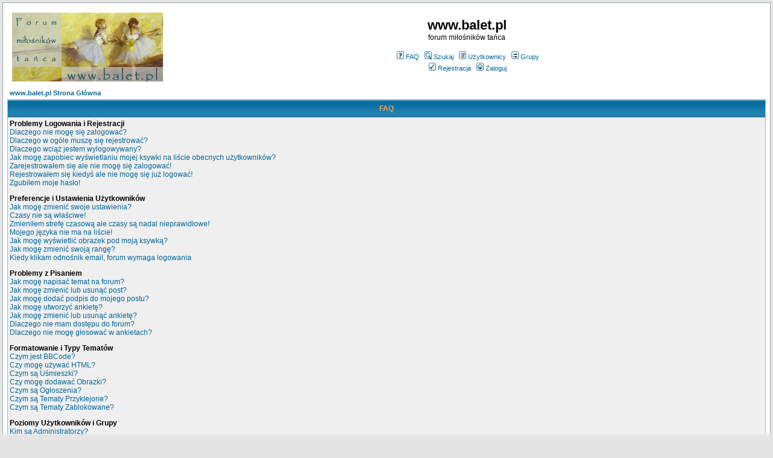

--- FILE ---
content_type: text/html
request_url: http://www.balet.pl/forum_balet/faq.php?sid=866d34d610957833826a6f261255c161
body_size: 13486
content:
<!DOCTYPE HTML PUBLIC "-//W3C//DTD HTML 4.01 Transitional//EN">
<html dir="ltr">
<head>
  <meta http-equiv="Content-Type" content="text/html; charset=iso-8859-2">
  <meta http-equiv="Content-Style-Type" content="text/css">
  <META NAME="Keywords" content="balet, ballet, taniec współczesny,taniec wspolczesny, taniec">
  <META NAME="Description" content="forum baletowe, taniec współczesny, taniec, taniec wspolczesny">    <title>www.balet.pl :: FAQ</title>
  <link rel="stylesheet" href="templates/subSilver/subSilver.css" type="text/css">
	<script language="Javascript" type="text/javascript">
	<!--
	var factive_color = '#F9F9F0';
	var faonmouse_color = '#DEE3E7';
	var faonmouse2_color = '#EFEFEF';
	var l_empty_message = 'Musisz wpisać wiadomość przed wysłaniem';
	var no_text_selected = 'Zaznacz najpierw tekst';
	var cname = 'bbe6beb0a9-1';
	var cpath = '/';
	var cdomain = 'www.balet.pl';
	var csecure = '0';
				//-->
	</script>
	<script language="JavaScript" type="text/javascript" src="images/jsscripts.js"></script>
		<script language="JavaScript" type="text/javascript" src="templates/subSilver/overlib.js"><!-- overLIB (c) Erik Bosrup --></script>
	</head>
<body bgcolor="#E5E5E5" text="#000000" link="#006699" vlink="#5493B4" onload="focus_field('focus');">
<div id="overDiv" style="position:absolute; visibility:hidden; filter: alpha(opacity=85); -moz-opacity: 0.85; opacity: 0.85; z-index: 10"></div>

<a name="top"></a><table width="100%" cellspacing="0" cellpadding="7" border="0" align="center">
   <tr>
      <td class="bodyline">
	                             <table width="100%" cellspacing="0" cellpadding="8" border="0" align="center">
            <tr>
               <td><a href="index.php?sid=f26b10372d1f9c2ca64604312e2f251f"><img src="templates/subSilver/images/logo_phpBB.gif" border="0" alt="www.balet.pl Strona Główna" vspace="1"></a></td>
               <td align="center" width="100%" valign="middle">
                  <span class="maintitle">www.balet.pl</span>
                  <br>
                  <span class="gen">forum miłośników tańca<br><br></span>
                  <table cellspacing="0" cellpadding="2" border="0">
                     <tr>
                        <td align="center" valign="top" nowrap="nowrap"><span class="mainmenu">
                           <a href="faq.php?sid=f26b10372d1f9c2ca64604312e2f251f" class="mainmenu"><img src="templates/subSilver/images/icon_mini_faq.gif" width="12" height="13" border="0" alt="FAQ" hspace="3">FAQ</a>
                           &nbsp;<a href="search.php?sid=f26b10372d1f9c2ca64604312e2f251f" class="mainmenu"><img src="templates/subSilver/images/icon_mini_search.gif" width="12" height="13" border="0" alt="Szukaj" hspace="3">Szukaj</a>
                           &nbsp;<a href="memberlist.php?sid=f26b10372d1f9c2ca64604312e2f251f" class="mainmenu"><img src="templates/subSilver/images/icon_mini_members.gif" width="12" height="13" border="0" alt="Użytkownicy" hspace="3">Użytkownicy</a>
                           &nbsp;<a href="groupcp.php?sid=f26b10372d1f9c2ca64604312e2f251f" class="mainmenu"><img src="templates/subSilver/images/icon_mini_groups.gif" width="12" height="13" border="0" alt="Grupy" hspace="3">Grupy</a>

                           
                                                                                 </span></td>
                     </tr>
                     <tr>
                        <td height="25" align="center" valign="top" nowrap="nowrap"><span class="mainmenu">
                           <a href="profile.php?mode=register&amp;sid=f26b10372d1f9c2ca64604312e2f251f" class="mainmenu"><img src="templates/subSilver/images/icon_mini_register.gif" width="12" height="13" border="0" alt="Rejestracja" hspace="3">Rejestracja</a>
                           &nbsp;<a href="login.php?sid=f26b10372d1f9c2ca64604312e2f251f" class="mainmenu"><img src="templates/subSilver/images/icon_mini_login.gif" width="12" height="13" border="0" alt="Zaloguj" hspace="3">Zaloguj</a>
                                                                                                                                                               </span></td>
                     </tr>
                  </table>
               </td>
                           </tr>
         </table>
         		            
<table width="100%" cellspacing="2" cellpadding="2" border="0" align="center">
	<tr>
		<td align="left" class="nav"><a href="index.php?sid=f26b10372d1f9c2ca64604312e2f251f" class="nav">www.balet.pl Strona Główna</a></td>
	</tr>
</table>

<table class="forumline" width="100%" cellspacing="1" cellpadding="3" border="0" align="center">
	<tr>
		<th class="thHead">FAQ</th>
	</tr>
	<tr>
		<td class="row1">
						<span class="gen"><b>Problemy Logowania i Rejestracji</b></span><br>
						<span class="gen"><a href="#0" class="postlink">Dlaczego nie mogę się zalogować?</a></span><br>
						<span class="gen"><a href="#1" class="postlink">Dlaczego w ogóle muszę się rejestrować?</a></span><br>
						<span class="gen"><a href="#2" class="postlink">Dlaczego wciąż jestem wylogowywany?</a></span><br>
						<span class="gen"><a href="#3" class="postlink">Jak mogę zapobiec wyświetlaniu mojej ksywki na liście obecnych użytkowników?</a></span><br>
						<span class="gen"><a href="#4" class="postlink">Zarejestrowałem się ale nie mogę się zalogować!</a></span><br>
						<span class="gen"><a href="#5" class="postlink">Rejestrowałem się kiedyś ale nie mogę się już logować!</a></span><br>
						<span class="gen"><a href="#6" class="postlink">Zgubiłem moje hasło!</a></span><br>
						<br>
						<span class="gen"><b>Preferencje i Ustawienia Użytkowników</b></span><br>
						<span class="gen"><a href="#7" class="postlink">Jak mogę zmienić swoje ustawienia?</a></span><br>
						<span class="gen"><a href="#8" class="postlink">Czasy nie są właściwe!</a></span><br>
						<span class="gen"><a href="#9" class="postlink">Zmieniłem strefę czasową ale czasy są nadal nieprawidłowe!</a></span><br>
						<span class="gen"><a href="#10" class="postlink">Mojego języka nie ma na liście!</a></span><br>
						<span class="gen"><a href="#11" class="postlink">Jak mogę wyświetlić obrazek pod moją ksywką?</a></span><br>
						<span class="gen"><a href="#12" class="postlink">Jak mogę zmienić swoją rangę?</a></span><br>
						<span class="gen"><a href="#13" class="postlink">Kiedy klikam odnośnik email, forum wymaga logowania</a></span><br>
						<br>
						<span class="gen"><b>Problemy z Pisaniem</b></span><br>
						<span class="gen"><a href="#14" class="postlink">Jak mogę napisać temat na forum?</a></span><br>
						<span class="gen"><a href="#15" class="postlink">Jak mogę zmienić lub usunąć post?</a></span><br>
						<span class="gen"><a href="#16" class="postlink">Jak mogę dodać podpis do mojego postu?</a></span><br>
						<span class="gen"><a href="#17" class="postlink">Jak mogę utworzyć ankietę?</a></span><br>
						<span class="gen"><a href="#18" class="postlink">Jak mogę zmienić lub usunąć ankietę?</a></span><br>
						<span class="gen"><a href="#19" class="postlink">Dlaczego nie mam dostępu do forum?</a></span><br>
						<span class="gen"><a href="#20" class="postlink">Dlaczego nie mogę głosować w ankietach?</a></span><br>
						<br>
						<span class="gen"><b>Formatowanie i Typy Tematów</b></span><br>
						<span class="gen"><a href="#21" class="postlink">Czym jest BBCode?</a></span><br>
						<span class="gen"><a href="#22" class="postlink">Czy mogę używać HTML?</a></span><br>
						<span class="gen"><a href="#23" class="postlink">Czym są Uśmieszki?</a></span><br>
						<span class="gen"><a href="#24" class="postlink">Czy mogę dodawać Obrazki?</a></span><br>
						<span class="gen"><a href="#25" class="postlink">Czym są Ogłoszenia?</a></span><br>
						<span class="gen"><a href="#26" class="postlink">Czym są Tematy Przyklejone?</a></span><br>
						<span class="gen"><a href="#27" class="postlink">Czym są Tematy Zablokowane?</a></span><br>
						<br>
						<span class="gen"><b>Poziomy Użytkowników i Grupy</b></span><br>
						<span class="gen"><a href="#28" class="postlink">Kim są Administratorzy?</a></span><br>
						<span class="gen"><a href="#29" class="postlink">Kim są Moderatorzy?</a></span><br>
						<span class="gen"><a href="#30" class="postlink">Czym są Grupy Użytkowników?</a></span><br>
						<span class="gen"><a href="#31" class="postlink">Jak mogę dołączyć do Grupy?</a></span><br>
						<span class="gen"><a href="#32" class="postlink">Jak mogę zostać Moderatorem Grupy?</a></span><br>
						<br>
						<span class="gen"><b>Prywatne Wiadomości</b></span><br>
						<span class="gen"><a href="#33" class="postlink">Nie mogę wysyłać prywatnych wiadomości!</a></span><br>
						<span class="gen"><a href="#34" class="postlink">Wciąż dostaję niechciane prywatne wiadomości!</a></span><br>
						<span class="gen"><a href="#35" class="postlink">Dostałem spam lub obraźliwy email od kogoś z tego forum!</a></span><br>
						<br>
						<span class="gen"><b>Sprawy phpBB 2</b></span><br>
						<span class="gen"><a href="#36" class="postlink">Kto napisał ten skrypt?</a></span><br>
						<span class="gen"><a href="#37" class="postlink">Dlaczego funkcja X nie jest dostępna?</a></span><br>
						<span class="gen"><a href="#38" class="postlink">Z kim mam się skontaktować w sprawach nadużyć i prawnych dotyczących tego forum?</a></span><br>
						<br>
						<span class="gen"><b>Punkty pomógł/pomogła</b></span><br>
						<span class="gen"><a href="#39" class="postlink">Czym są punkty pomógł/pomogła?</a></span><br>
						<span class="gen"><a href="#40" class="postlink">Kto może dawać punkty pomógł/pomogła?</a></span><br>
						<span class="gen"><a href="#41" class="postlink">Dlaczego na niektórych forach pod moim avatarem nie są wyświetlane punkty pomógł/pomogła?</a></span><br>
						<span class="gen"><a href="#42" class="postlink">Jak mogę sprawdzić liczbę i inne informacje związane z punktami, które posiadam ja i inni użytkownicy?</a></span><br>
						<span class="gen"><a href="#43" class="postlink">W jaki sposób mogę dać użytkownikowi punkt pomógł/pomogła?</a></span><br>
						<span class="gen"><a href="#44" class="postlink">Ile mogę wystawić punktów w jednym temacie?</a></span><br>
						<br>
						<span class="gen"><b>Ostrzeżenia - system kar dla użytkowników</b></span><br>
						<span class="gen"><a href="#45" class="postlink">Czym są ostrzeżenia?</a></span><br>
						<span class="gen"><a href="#46" class="postlink">Kto może dawać i usuwać ostrzeżenia?</a></span><br>
						<span class="gen"><a href="#47" class="postlink">Co oznaczają wartości ostrzeżeń (np. 1/3/6)?</a></span><br>
						<span class="gen"><a href="#48" class="postlink">Jak sprawdzić kto i dlaczego dał mi ostrzeżenie?</a></span><br>
						<span class="gen"><a href="#49" class="postlink">Czy jest możliwość reklamacji?</a></span><br>
						<br>
						<span class="gen"><b>Załączniki</b></span><br>
						<span class="gen"><a href="#50" class="postlink">W jaki sposób mogę dodać załączniki?</a></span><br>
						<span class="gen"><a href="#51" class="postlink">W jaki sposób mogę dodać załącznik po napisaniu postu?</a></span><br>
						<span class="gen"><a href="#52" class="postlink">W jaki sposób skasować załącznik?</a></span><br>
						<span class="gen"><a href="#53" class="postlink">W jaki sposób mogę zaktualizować komentarz?</a></span><br>
						<span class="gen"><a href="#54" class="postlink">Dlaczego mój załącznik nie jest widoczny w poście?</a></span><br>
						<span class="gen"><a href="#55" class="postlink">Dlaczego nie mogę dodawać załączników?</a></span><br>
						<span class="gen"><a href="#56" class="postlink">Mam odpowiednie uprawnienia a mimo to nie mogę dodać załącznika.</a></span><br>
						<span class="gen"><a href="#57" class="postlink">Dlaczego nie mogę skasować załączników?</a></span><br>
						<span class="gen"><a href="#58" class="postlink">Dlaczego nie mogę ściągać/ogladać załączników?</a></span><br>
						<span class="gen"><a href="#59" class="postlink">Co powinienem zrobić jeśli znajdę nielegalny załącznik?</a></span><br>
						<br>
					</td>
	</tr>
	<tr>
		<td class="catBottom" height="28">&nbsp;</td>
	</tr>
</table>

<br clear="all">

<table class="forumline" width="100%" cellspacing="1" cellpadding="3" border="0" align="center">
	<tr> 
		<td class="catHead" height="28" align="center"><span class="cattitle">Problemy Logowania i Rejestracji</span></td>
	</tr>
	  
	<tr> 
		<td class="row1" align="left" valign="top"><span class="postbody"><a name="0"></a><b>Dlaczego nie mogę się zalogować?</b></span><br><span class="postbody">A zarejestrowałeś się? Naprawdę musisz się zarejestrować aby móc się logować. A może zostałeś wyrzucony z forum (jeśli tak się stało zobaczysz odpowiednią informację)? W takim wypadku skontaktuj się z webmasterem lub administratorem forum aby poznać powód tego. Jeżeli zarejestrowałeś się, nie zostałeś wyrzucony a i tak nie możesz się logować sprawdź ponownie swój login i hasło. Zazwyczaj to właśnie błędny login lub hasło są problemem, ale jeśli tak nie jest skontaktuj się z administratorem forum, gdyż problem może leżeć po stronie błędnej konfiguracji skryptu.<br><a class="postlink" href="#top">Powrót do góry</a></span></td>
	</tr>
	<tr>
		<td class="spaceRow" height="1"><img src="templates/subSilver/images/spacer.gif" alt="" width="1" height="1"></td>
	</tr>
	  
	<tr> 
		<td class="row2" align="left" valign="top"><span class="postbody"><a name="1"></a><b>Dlaczego w ogóle muszę się rejestrować?</b></span><br><span class="postbody">Być może nie musisz, zależy to od administratora forum czy musisz się rejestrować by móc się wypowiedzieć. Jednakże rejestracja da ci dostęp do dodatkowych funkcji niedostępnych dla gości, takich jak własny avatar, prywatne wiadomości, wysyłanie emaili, subskrypcja grup użytkowników itd. Rejestracja zajmuje tylko chwilę i naprawdę zalecamy jej dokonanie.<br><a class="postlink" href="#top">Powrót do góry</a></span></td>
	</tr>
	<tr>
		<td class="spaceRow" height="1"><img src="templates/subSilver/images/spacer.gif" alt="" width="1" height="1"></td>
	</tr>
	  
	<tr> 
		<td class="row1" align="left" valign="top"><span class="postbody"><a name="2"></a><b>Dlaczego wciąż jestem wylogowywany?</b></span><br><span class="postbody">Jeżeli nie zaznaczysz opcji <i>Loguj mnie automatycznie</i> podczas logowania na forum będziesz zawsze wylogowywany po pewnym czasie. To zapobiega wykorzystaniu twojego konta przez kogokolwiek innego. Aby pozostawać zalogowanym zaznacz powyższą opcję. Nie jest to zalecane, gdy korzystasz z publicznego komputera, np. w bibliotece, kawiarni internetowej czy na uczelni.<br><a class="postlink" href="#top">Powrót do góry</a></span></td>
	</tr>
	<tr>
		<td class="spaceRow" height="1"><img src="templates/subSilver/images/spacer.gif" alt="" width="1" height="1"></td>
	</tr>
	  
	<tr> 
		<td class="row2" align="left" valign="top"><span class="postbody"><a name="3"></a><b>Jak mogę zapobiec wyświetlaniu mojej ksywki na liście obecnych użytkowników?</b></span><br><span class="postbody">W swoim profilu znajdziesz opcję <i>Ukryj moją obecność na forum</i>. Jeżeli ją <i>włączysz</i> będziesz widoczny na liście tylko dla administratorów oraz dla siebie. Będziesz liczony jako użytkownik ukryty.<br><a class="postlink" href="#top">Powrót do góry</a></span></td>
	</tr>
	<tr>
		<td class="spaceRow" height="1"><img src="templates/subSilver/images/spacer.gif" alt="" width="1" height="1"></td>
	</tr>
	  
	<tr> 
		<td class="row1" align="left" valign="top"><span class="postbody"><a name="4"></a><b>Zarejestrowałem się ale nie mogę się zalogować!</b></span><br><span class="postbody">Na początek sprawdź czy wpisujesz poprawny login i hasło. Jeżeli te są w porządku to problemem może być jedna z dwóch rzeczy. Jeżeli włączone są funkcje COPPA i kliknąłeś odnośnik <u>Mam mniej niż 13 lat</u> podczas rejestracji musisz postąpić zgodnie z otrzymanymi instrukcjami. Jeżeli tak nie jest to może twoje konto wymaga aktywacji? Niektóre fora wymagają aktywacji wszystkich nowych kont, albo przez samych użytkowników, albo przez administratora, zanim można się na nie logować. Po rejestracji powinieneś otrzymać wiadomość czy wymagana jest aktywacja. Jeżeli otrzymałeś email postępuj zgodnie z instrukcjami w nim zawartymi, a jeśli nie otrzymałeś email'a, to czy jesteś pewien, że podałeś właściwy adres? Jednym z powodów wykorzystania aktywacji jest redukcja dostępu do forum osób nieporządanych, które zechcą je spamować lub obrażać użytkowników. Jeżeli jesteś pewien, że podałeś właściwy email spróbuj skontaktować się z administratorem forum.<br><a class="postlink" href="#top">Powrót do góry</a></span></td>
	</tr>
	<tr>
		<td class="spaceRow" height="1"><img src="templates/subSilver/images/spacer.gif" alt="" width="1" height="1"></td>
	</tr>
	  
	<tr> 
		<td class="row2" align="left" valign="top"><span class="postbody"><a name="5"></a><b>Rejestrowałem się kiedyś ale nie mogę się już logować!</b></span><br><span class="postbody">Najbardziej prawdopodobne powody takiego stanu to: wpisałeś niewłaściwy login i hasło (poszukaj email'a, który dostałeś po rejestracji) lub administrator usunął twoje konto z jakiegoś powodu. Być może stało się tak, ponieważ nic nie napisałeś? Często administratorzy usuwają użytkowników, którzy w ogóle nic nie napisali aby zmniejszyć rozmiar bazy danych. Spróbuj zarejestrować się ponownie i bądź aktywny w dyskusjach.<br><a class="postlink" href="#top">Powrót do góry</a></span></td>
	</tr>
	<tr>
		<td class="spaceRow" height="1"><img src="templates/subSilver/images/spacer.gif" alt="" width="1" height="1"></td>
	</tr>
	  
	<tr> 
		<td class="row1" align="left" valign="top"><span class="postbody"><a name="6"></a><b>Zgubiłem moje hasło!</b></span><br><span class="postbody">Nie panikuj! Twoje hasło co prawda nie może zostać odzyskane, ale można je wyczyścić. Aby to zrobić przejdź na stronę logowania i kliknij <u>Zapomniałem hasła</u>, oraz postępuj zgodnie z podanymi instrukcjami a szybko wrócisz na forum<br><a class="postlink" href="#top">Powrót do góry</a></span></td>
	</tr>
	<tr>
		<td class="spaceRow" height="1"><img src="templates/subSilver/images/spacer.gif" alt="" width="1" height="1"></td>
	</tr>
	</table>

<br clear="all">
<table class="forumline" width="100%" cellspacing="1" cellpadding="3" border="0" align="center">
	<tr> 
		<td class="catHead" height="28" align="center"><span class="cattitle">Preferencje i Ustawienia Użytkowników</span></td>
	</tr>
	  
	<tr> 
		<td class="row1" align="left" valign="top"><span class="postbody"><a name="7"></a><b>Jak mogę zmienić swoje ustawienia?</b></span><br><span class="postbody">Wszystkie twoje ustawienia (jeśli jesteś zarejestrowany) są przechowywane w bazie danych. Aby je zmienić kliknij w odnośnik <u>Profil</u> (najczęściej znajduje się na górze strony, chociaż nie zawsze). To pozwoli ci zmienić wszystkie ustawienia.<br><a class="postlink" href="#top">Powrót do góry</a></span></td>
	</tr>
	<tr>
		<td class="spaceRow" height="1"><img src="templates/subSilver/images/spacer.gif" alt="" width="1" height="1"></td>
	</tr>
	  
	<tr> 
		<td class="row2" align="left" valign="top"><span class="postbody"><a name="8"></a><b>Czasy nie są właściwe!</b></span><br><span class="postbody">Podane czasy są prawie na pewno właściwe, ale być może widzisz czasy ze strefy czasowej innej niż twoja. Jeżeli tak jest, to powinieneś zmienić ustawienia twojego profilu, wybierając strefę czasową odpowiednią dla twojego obszaru. Pamiętaj, że zmiana strefy czasowej, jak większość ustawień, może być dokonana jedynie przez użytkowników zarejestrowanych. Jeśli więc jeszcze się nie zarejestrowałeś, teraz jest dobry moment, żeby to zrobić.<br><a class="postlink" href="#top">Powrót do góry</a></span></td>
	</tr>
	<tr>
		<td class="spaceRow" height="1"><img src="templates/subSilver/images/spacer.gif" alt="" width="1" height="1"></td>
	</tr>
	  
	<tr> 
		<td class="row1" align="left" valign="top"><span class="postbody"><a name="9"></a><b>Zmieniłem strefę czasową ale czasy są nadal nieprawidłowe!</b></span><br><span class="postbody">Jeżeli jesteś pewien, że ustawienia twojej strefy czasowej są poprawne problemem może być czas letni. Forum nie jest zaprojektowane do osbługi zmian między czasem zimowym i letnim, więc w okresie obowiązywania czasu letniego podane czasy mogą różnić się o godzinę od prawdziwych.<br><a class="postlink" href="#top">Powrót do góry</a></span></td>
	</tr>
	<tr>
		<td class="spaceRow" height="1"><img src="templates/subSilver/images/spacer.gif" alt="" width="1" height="1"></td>
	</tr>
	  
	<tr> 
		<td class="row2" align="left" valign="top"><span class="postbody"><a name="10"></a><b>Mojego języka nie ma na liście!</b></span><br><span class="postbody">Najbardziej prawdopodobne powody to albo ponieważ administrator nie zainstalował twojego języka albo program nie został jeszcze przetłumaczony na twój język. Spróbuj spytać się administratora forum, czy może zainstalować odpowiedni język, a jeśli tłumaczenie nie istnieje możesz sam je zrobić. Więcej informacji znajdziesz na stronie Grupy phpBB (odnośnik znajdziesz na dole strony).<br><a class="postlink" href="#top">Powrót do góry</a></span></td>
	</tr>
	<tr>
		<td class="spaceRow" height="1"><img src="templates/subSilver/images/spacer.gif" alt="" width="1" height="1"></td>
	</tr>
	  
	<tr> 
		<td class="row1" align="left" valign="top"><span class="postbody"><a name="11"></a><b>Jak mogę wyświetlić obrazek pod moją ksywką?</b></span><br><span class="postbody">Pod twoją nazwą użytkownika przy czytaniu postów mogą być dwa obrazki. Pierwszy jest związany z twoją rangą, zwykle ma formę gwiazdek lub innych znaczków pokazujących jak dużo napisałeś postów lub jaki masz na nich status. Pod nim może znajdować się większy obrazek nazywany Avatarem, który z reguły dla każdego jest inny. To od administratora zależy czy zechce udostępnić funkcje Avatartów i w jaki sposób je udostępni. Jeżeli nie możesz z nich korzystać, to taka jest decyzja administratora i do niego możesz kierować pytania o jej powód (na pewno jest dobry!)<br><a class="postlink" href="#top">Powrót do góry</a></span></td>
	</tr>
	<tr>
		<td class="spaceRow" height="1"><img src="templates/subSilver/images/spacer.gif" alt="" width="1" height="1"></td>
	</tr>
	  
	<tr> 
		<td class="row2" align="left" valign="top"><span class="postbody"><a name="12"></a><b>Jak mogę zmienić swoją rangę?</b></span><br><span class="postbody">Przeważnie nie możesz zmienić nazwy swojej rangi (pojawiają się one pod nazwą użytkownika przy przeglądaniu tematu, oraz w twoim profilu, zależnie od szablonu). Większość forów używa rang aby zaznaczyć liczbę postów, które napisałeś, i aby wyróżnić konkretne osoby, np. moderatorzy czy administratorzy mogą mieć specjalną rangę. Prosimy nie pisać specjalnie postów tylko po to, aby otrzymać wyższą rangę. W takim wypadku moderator lub administrator po prostu ręcznie ją zmniejszy.<br><a class="postlink" href="#top">Powrót do góry</a></span></td>
	</tr>
	<tr>
		<td class="spaceRow" height="1"><img src="templates/subSilver/images/spacer.gif" alt="" width="1" height="1"></td>
	</tr>
	  
	<tr> 
		<td class="row1" align="left" valign="top"><span class="postbody"><a name="13"></a><b>Kiedy klikam odnośnik email, forum wymaga logowania</b></span><br><span class="postbody">Jedynie zarejestrowani użytkownicy mogą wysyłać email przez wbudowany w forum system (jeżeli admin go włączył). Jest tak aby zapobiec niewłaściwemu wykorzystaniu adresów na forum przez anonimowych użytkowników.<br><a class="postlink" href="#top">Powrót do góry</a></span></td>
	</tr>
	<tr>
		<td class="spaceRow" height="1"><img src="templates/subSilver/images/spacer.gif" alt="" width="1" height="1"></td>
	</tr>
	</table>

<br clear="all">
<table class="forumline" width="100%" cellspacing="1" cellpadding="3" border="0" align="center">
	<tr> 
		<td class="catHead" height="28" align="center"><span class="cattitle">Problemy z Pisaniem</span></td>
	</tr>
	  
	<tr> 
		<td class="row1" align="left" valign="top"><span class="postbody"><a name="14"></a><b>Jak mogę napisać temat na forum?</b></span><br><span class="postbody">To proste, kliknij w odpowiedni temat na jedym z forów lub tematów. Możliwe, że będziesz musiał się zarejestrować zanim będziesz mógł coś napisać; twoje uprawnienia są wypisane na dole stron forów i tematów (lista <i>Możesz pisać nowe tematy, Możesz głosować w ankietach, itp.</i>)<br><a class="postlink" href="#top">Powrót do góry</a></span></td>
	</tr>
	<tr>
		<td class="spaceRow" height="1"><img src="templates/subSilver/images/spacer.gif" alt="" width="1" height="1"></td>
	</tr>
	  
	<tr> 
		<td class="row2" align="left" valign="top"><span class="postbody"><a name="15"></a><b>Jak mogę zmienić lub usunąć post?</b></span><br><span class="postbody">Jeżeli nie jesteś administratorem lub moderatorem forum możesz jedynie zmieniać lub usuwać własne posty. Aby zmienić post (czasem jest to możliwe jedynie przez jakiś czas po jego napisaniu) kliknij w przycisk <i>zmień</i> przy danym poście. Jeżeli ktoś już na niego odpowiedział po edycji pod postem pojawi się tekst drobnymi literami informujący, ile razy dany post zmieniano. Nie zostanie on dodany jeśli ktoś już odpowiedział na post, lub jeśli został on zmieniony przez administratorów lub moderatorów (powinni oni powiadomić co zmienili i dlaczego). Pamiętaj, że zwykli użytkownicy nie mogą usunąć postu, na który ktoś już odpowiedział.<br><a class="postlink" href="#top">Powrót do góry</a></span></td>
	</tr>
	<tr>
		<td class="spaceRow" height="1"><img src="templates/subSilver/images/spacer.gif" alt="" width="1" height="1"></td>
	</tr>
	  
	<tr> 
		<td class="row1" align="left" valign="top"><span class="postbody"><a name="16"></a><b>Jak mogę dodać podpis do mojego postu?</b></span><br><span class="postbody">Aby dodać podpis do wiadomości musisz najpierw go stworzyć w swoim profilu. Kiedy już to zrobisz możesz zaznaczyć pole <i>Dodaj podpis</i> przy formularzu wysyłania postu, aby dodać podpis. Możesz także domyślnie dodawać podpis do wszystkich swoich postów zaznaczając odpowiednią opcję w swoim profilu (przy czym każdorazowo pisząc post możesz zadecydować o nie dodawaniu do niego podpisu, przez odznaczenie pola w formularzu wysyłania)<br><a class="postlink" href="#top">Powrót do góry</a></span></td>
	</tr>
	<tr>
		<td class="spaceRow" height="1"><img src="templates/subSilver/images/spacer.gif" alt="" width="1" height="1"></td>
	</tr>
	  
	<tr> 
		<td class="row2" align="left" valign="top"><span class="postbody"><a name="17"></a><b>Jak mogę utworzyć ankietę?</b></span><br><span class="postbody">Tworzenie ankiet jest proste, kiedy piszesz nowy temat (lub zmieniasz pierwszy post w temacie, jeśli masz do tego uprawnienia) powinieneś zobaczyć formularz <i>Dodaj Ankietę</i> pod głównym polem wiadomości (jeżeli nie widzisz go, to prawdopodobnie nie masz uprawnień do tworzenia ankiet). Musisz wpisać tytuł ankiety i podać przynajmniej dwie opcje (kolejne opcje możesz dodawać przyciskiem <i>Dodaj opcję</i>). Możesz także wyznaczyć limit czasowy dla ankiety, ustaw 0 dla niekończącej się. Liczba możliwych do ustawienia opcji jest określana przez administratora.<br><a class="postlink" href="#top">Powrót do góry</a></span></td>
	</tr>
	<tr>
		<td class="spaceRow" height="1"><img src="templates/subSilver/images/spacer.gif" alt="" width="1" height="1"></td>
	</tr>
	  
	<tr> 
		<td class="row1" align="left" valign="top"><span class="postbody"><a name="18"></a><b>Jak mogę zmienić lub usunąć ankietę?</b></span><br><span class="postbody">Podobnie jak z postami, ankiety mogą być zmieniane jedynie przez ich twórców, moderatorów lub administratorów. Aby zmienić ankietę musisz zmienić pierwszy post w danym temacie (z którym zawsze związana jest ankieta). Jeżeli nikt jeszcze nie głosował użytkownicy mogą usunąć ankietę lub zmieniać którąkolwiek z opcji, jednakże jeśli zostały już oddane głosy tylko moderatorzy i administratorzy mogą ankietę zmienić lub usunąć. Jest to ustawione w ten sposób aby zapobiec fałszowaniu ankiet przez zmianę opcji w połowie głosowania.<br><a class="postlink" href="#top">Powrót do góry</a></span></td>
	</tr>
	<tr>
		<td class="spaceRow" height="1"><img src="templates/subSilver/images/spacer.gif" alt="" width="1" height="1"></td>
	</tr>
	  
	<tr> 
		<td class="row2" align="left" valign="top"><span class="postbody"><a name="19"></a><b>Dlaczego nie mam dostępu do forum?</b></span><br><span class="postbody">Nietóre fora mogą być przeznaczone dla konkretnych użytkowników lub grup. Aby przeglądać, czytać, pisać itp. może być potrzebna specjalna autoryzacja. Dostępu do nich mogą udzielić jedynie moderatorzy forum oraz administratorzy i z nimi powinieneś się skontaktować.<br><a class="postlink" href="#top">Powrót do góry</a></span></td>
	</tr>
	<tr>
		<td class="spaceRow" height="1"><img src="templates/subSilver/images/spacer.gif" alt="" width="1" height="1"></td>
	</tr>
	  
	<tr> 
		<td class="row1" align="left" valign="top"><span class="postbody"><a name="20"></a><b>Dlaczego nie mogę głosować w ankietach?</b></span><br><span class="postbody">Tylko zarejestrowani użytkownicy mogą głosować w ankietach (aby zapobiec fałszowaniu wyników). Jeżeli zarejestrowałeś się i nadal nie możesz głosować, prawdopodobnie nie masz odpowiednich uprawnień.<br><a class="postlink" href="#top">Powrót do góry</a></span></td>
	</tr>
	<tr>
		<td class="spaceRow" height="1"><img src="templates/subSilver/images/spacer.gif" alt="" width="1" height="1"></td>
	</tr>
	</table>

<br clear="all">
<table class="forumline" width="100%" cellspacing="1" cellpadding="3" border="0" align="center">
	<tr> 
		<td class="catHead" height="28" align="center"><span class="cattitle">Formatowanie i Typy Tematów</span></td>
	</tr>
	  
	<tr> 
		<td class="row1" align="left" valign="top"><span class="postbody"><a name="21"></a><b>Czym jest BBCode?</b></span><br><span class="postbody">BBCode jest specjalną implementacją HTML'a, a możliwość jego używania jest uzależniona od ustawień dokonanych przez administratora (możesz także wyłączać go dla każdego postu osobno w formularzu wysyłania). Sam BBCode jest podobny stylowo do HTML'a, znaczniki są zawarte w nawiasach kwadratowych [ i ] a nie &lt; i &gt; oraz oferuje większą kontrolę nad tym co i jak będzie wyświetlane. Więcej informacji o BBCode znajdziesz w przewodniku, do którego dostaniesz się ze strony wysyłania postu.<br><a class="postlink" href="#top">Powrót do góry</a></span></td>
	</tr>
	<tr>
		<td class="spaceRow" height="1"><img src="templates/subSilver/images/spacer.gif" alt="" width="1" height="1"></td>
	</tr>
	  
	<tr> 
		<td class="row2" align="left" valign="top"><span class="postbody"><a name="22"></a><b>Czy mogę używać HTML?</b></span><br><span class="postbody">Zależy to od decyzji administratora, który ma pełną kontrolę nad możliwością używania HTML'a. Jeżeli możesz go używać, prawdopodobnie tylko niektóre znaczniki będą działały. Jest to podyktowane względami <i>bezpieczeństwa</i>, aby zapobiec wstawianiu przez ludzi kodu, który zepsuje wygląd strony czy sprawi inne kłopoty. Jeżeli HTML jest włączony, możesz wyłączyć go dla każdego postu wybierając odpowiednią opcję w formularzu wysłania postu.<br><a class="postlink" href="#top">Powrót do góry</a></span></td>
	</tr>
	<tr>
		<td class="spaceRow" height="1"><img src="templates/subSilver/images/spacer.gif" alt="" width="1" height="1"></td>
	</tr>
	  
	<tr> 
		<td class="row1" align="left" valign="top"><span class="postbody"><a name="23"></a><b>Czym są Uśmieszki?</b></span><br><span class="postbody">Uśmieszki, albo Ikony Emocji są małymi grafikami, które mogą być używane do wyrażenia jakiegoś uczucia przez wstawienie krótkiego kodu, np. :) oznacza szczęście, :( oznacza smutek. Pełna lista ikon jest dostępna z formularza wysyłania postu. Spróbuj jednak nie nadużywać tych ikon, ponieważ mogą spowodować nieczytelność postu i moderator może zdecydować o usunięciu ich lub całego postu.<br><a class="postlink" href="#top">Powrót do góry</a></span></td>
	</tr>
	<tr>
		<td class="spaceRow" height="1"><img src="templates/subSilver/images/spacer.gif" alt="" width="1" height="1"></td>
	</tr>
	  
	<tr> 
		<td class="row2" align="left" valign="top"><span class="postbody"><a name="24"></a><b>Czy mogę dodawać Obrazki?</b></span><br><span class="postbody">Jak najbardziej możesz wstawiać obrazki do swoich postów. Jednakże obecnie nie istnieje możliwość przesyłania obrazków bezpośrednio na forum. Musisz więc wstawiać obrazki, które znajdują się na innym, ogólnodostępnym serwerze, np. http://www.moj-serwer.pl/moj-obraz.gif. Nie możesz wstawiać obrazków znajdujących się na twoim komputerze (chyba że jest on publicznie dostępnym serwerem) ani obrazków przechowywanych na stronach wymagających autoryzacji, np. skrzynki pocztowe, strony chronione hasłem itp. Aby wstawić obrazek użyj znacznika BBCode [img] lub odpowiedniego znacznika HTML (jeśli jest to dozwolone).<br><a class="postlink" href="#top">Powrót do góry</a></span></td>
	</tr>
	<tr>
		<td class="spaceRow" height="1"><img src="templates/subSilver/images/spacer.gif" alt="" width="1" height="1"></td>
	</tr>
	  
	<tr> 
		<td class="row1" align="left" valign="top"><span class="postbody"><a name="25"></a><b>Czym są Ogłoszenia?</b></span><br><span class="postbody">Ogłoszenia często zawierają istotne informacje i powinieneś czytać je gdy tylko się pojawią. Ogłoszenia pojawiają się na górze każdej strony na forum, w którym zostały napisane. To czy możesz wysyłać ogłoszenia zależy od tego, jakich wymaga to uprawnień dostępu, ustawianych przez administratora.<br><a class="postlink" href="#top">Powrót do góry</a></span></td>
	</tr>
	<tr>
		<td class="spaceRow" height="1"><img src="templates/subSilver/images/spacer.gif" alt="" width="1" height="1"></td>
	</tr>
	  
	<tr> 
		<td class="row2" align="left" valign="top"><span class="postbody"><a name="26"></a><b>Czym są Tematy Przyklejone?</b></span><br><span class="postbody">Tematy Przyklejone pojawiają się pod ogłoszeniami w przeglądzie forów i tylko na pierwszej jego stronie. Najczęściej są dosyć ważne, więc w miarę możliwości powinieneś je czytać. Podobnie jak z ogłoszeniami, administrator decyduje jakie uprawnienia są konieczne do pisania tematów przyklejonych na każdym forum.<br><a class="postlink" href="#top">Powrót do góry</a></span></td>
	</tr>
	<tr>
		<td class="spaceRow" height="1"><img src="templates/subSilver/images/spacer.gif" alt="" width="1" height="1"></td>
	</tr>
	  
	<tr> 
		<td class="row1" align="left" valign="top"><span class="postbody"><a name="27"></a><b>Czym są Tematy Zablokowane?</b></span><br><span class="postbody">Zablokowane Tematy są ustawiane w ten sposób przez moderatora lub administratora. Nie możesz pisać w nich dalszych odpowiedzi oraz każda zawarta w nich ankieta jest automatycznie kończona. Powodów dla zamknięcia tematu może być bardzo wiele.<br><a class="postlink" href="#top">Powrót do góry</a></span></td>
	</tr>
	<tr>
		<td class="spaceRow" height="1"><img src="templates/subSilver/images/spacer.gif" alt="" width="1" height="1"></td>
	</tr>
	</table>

<br clear="all">
<table class="forumline" width="100%" cellspacing="1" cellpadding="3" border="0" align="center">
	<tr> 
		<td class="catHead" height="28" align="center"><span class="cattitle">Poziomy Użytkowników i Grupy</span></td>
	</tr>
	  
	<tr> 
		<td class="row1" align="left" valign="top"><span class="postbody"><a name="28"></a><b>Kim są Administratorzy?</b></span><br><span class="postbody">Administratorzy są ludźmi, którym przydzielono najwyższy poziom kontroli nad całym forum. Mogą oni kontrolować wszystkie aspekty działania forum, włącznie z ustawianiem uprawnień dostępu, usuwaniem użytkowników, tworzeniem grup, określaniem moderatorów itp. Mają także pełne możliwości moderacji na forach.<br><a class="postlink" href="#top">Powrót do góry</a></span></td>
	</tr>
	<tr>
		<td class="spaceRow" height="1"><img src="templates/subSilver/images/spacer.gif" alt="" width="1" height="1"></td>
	</tr>
	  
	<tr> 
		<td class="row2" align="left" valign="top"><span class="postbody"><a name="29"></a><b>Kim są Moderatorzy?</b></span><br><span class="postbody">Moderatorzy są osobami (albo grupami osób), których zadaniem jest doglądanie forum od czasu do czasu. Mają możliwość zmieniania treści lub usuwania postów oraz blokowania, odblokowywania, przenoszenia, usuwania i dzielenia tematów w forum, które moderują. Generalnie czuwają aby ludzie nie schodzili <i>z tematu</i> w dyskusjach oraz nie publikowali nieodpowiednich materiałow.<br><a class="postlink" href="#top">Powrót do góry</a></span></td>
	</tr>
	<tr>
		<td class="spaceRow" height="1"><img src="templates/subSilver/images/spacer.gif" alt="" width="1" height="1"></td>
	</tr>
	  
	<tr> 
		<td class="row1" align="left" valign="top"><span class="postbody"><a name="30"></a><b>Czym są Grupy Użytkowników?</b></span><br><span class="postbody">Grupy Użytkowników są sposobem, w jaki administratorzy mogą grupować użytkowników. Każdy użytkownik może należeć do wielu grup (co przeważnie nie jest możliwe w innych forach) i każda grupa może mieć własne prawa dostępu. Dzięku temu administratorzy mogą łatwo ustawić wielu użytkowników jako moderatorów lub dać im dostęp do prywatnego forum itp.<br><a class="postlink" href="#top">Powrót do góry</a></span></td>
	</tr>
	<tr>
		<td class="spaceRow" height="1"><img src="templates/subSilver/images/spacer.gif" alt="" width="1" height="1"></td>
	</tr>
	  
	<tr> 
		<td class="row2" align="left" valign="top"><span class="postbody"><a name="31"></a><b>Jak mogę dołączyć do Grupy?</b></span><br><span class="postbody">Aby dołączyć do grupy użytkowników kliknij w odnośnik grup użytkowników na górze strony (zależnie od szablonu), gdzie możesz przeglądać wszystkie grupy. Nie wszystkie są dostępne dla każdego, niektóre mogą być zamknięte a inne mogą mieć nawet ukryte członkowstwo. Jeżeli grupa jest otwarta możesz poprosić o członkowstwo klikając w odpowiedni przycisk. Twoja prośba musi zostać zaakceptowana przez moderatora grupy, przy czym może on spytać o powód twojej decyzji. Prosimy nie nagabywać moderatora w przypadku negatywnej decyzji, ma swoje powody.<br><a class="postlink" href="#top">Powrót do góry</a></span></td>
	</tr>
	<tr>
		<td class="spaceRow" height="1"><img src="templates/subSilver/images/spacer.gif" alt="" width="1" height="1"></td>
	</tr>
	  
	<tr> 
		<td class="row1" align="left" valign="top"><span class="postbody"><a name="32"></a><b>Jak mogę zostać Moderatorem Grupy?</b></span><br><span class="postbody">Grupy użytkowników są tworzone przez administratora forum i to on wyznacza moderatora. Jeżeli jesteś zainteresowany stworzeniem nowej grupy powinieneś w pierwszej kolejności z nim się skontaktować, na przykład przez prywatną wiadomość.<br><a class="postlink" href="#top">Powrót do góry</a></span></td>
	</tr>
	<tr>
		<td class="spaceRow" height="1"><img src="templates/subSilver/images/spacer.gif" alt="" width="1" height="1"></td>
	</tr>
	</table>

<br clear="all">
<table class="forumline" width="100%" cellspacing="1" cellpadding="3" border="0" align="center">
	<tr> 
		<td class="catHead" height="28" align="center"><span class="cattitle">Prywatne Wiadomości</span></td>
	</tr>
	  
	<tr> 
		<td class="row1" align="left" valign="top"><span class="postbody"><a name="33"></a><b>Nie mogę wysyłać prywatnych wiadomości!</b></span><br><span class="postbody">Mogą być tego trzy powody; nie jesteś zarejestrowany lub i/lub zalogowany, administrator wyłączył prywatne wiadomości dla całego forum lub wyłączył możliwość ich wysyłania dla ciebie. W ostatnim przypadku powinieneś skontaktować się z administratorem i spytać o powód jego decyzji.<br><a class="postlink" href="#top">Powrót do góry</a></span></td>
	</tr>
	<tr>
		<td class="spaceRow" height="1"><img src="templates/subSilver/images/spacer.gif" alt="" width="1" height="1"></td>
	</tr>
	  
	<tr> 
		<td class="row2" align="left" valign="top"><span class="postbody"><a name="34"></a><b>Wciąż dostaję niechciane prywatne wiadomości!</b></span><br><span class="postbody">W przyszłości planowane jest dodanie listy ignorowanych użytkowników dla systemu prywatnych wiadomości. Obecnie jednak jeśli dostajesz niechciane wiadomości od kogoś poinformuj o tym administratora, może on wyłączyć możliwość wysyłania wiadomości dla danego użytkownika.<br><a class="postlink" href="#top">Powrót do góry</a></span></td>
	</tr>
	<tr>
		<td class="spaceRow" height="1"><img src="templates/subSilver/images/spacer.gif" alt="" width="1" height="1"></td>
	</tr>
	  
	<tr> 
		<td class="row1" align="left" valign="top"><span class="postbody"><a name="35"></a><b>Dostałem spam lub obraźliwy email od kogoś z tego forum!</b></span><br><span class="postbody">Przykro nam z tego powodu. System wysyłania email'i tego forum zawiera funkcje umożliwiające odnalezienie użytkowników, którzy piszą takie listy. Prześlij administratorowi forum pełną kopię listu, który otrzymałeś. Ważne jest by zawierała wszystkie nagłówki (w których zawarte są informacje o nadawcy). Wtedy może on odpowiednio zadziałać.<br><a class="postlink" href="#top">Powrót do góry</a></span></td>
	</tr>
	<tr>
		<td class="spaceRow" height="1"><img src="templates/subSilver/images/spacer.gif" alt="" width="1" height="1"></td>
	</tr>
	</table>

<br clear="all">
<table class="forumline" width="100%" cellspacing="1" cellpadding="3" border="0" align="center">
	<tr> 
		<td class="catHead" height="28" align="center"><span class="cattitle">Sprawy phpBB 2</span></td>
	</tr>
	  
	<tr> 
		<td class="row1" align="left" valign="top"><span class="postbody"><a name="36"></a><b>Kto napisał ten skrypt?</b></span><br><span class="postbody">Ten program (w podstawowej formie) został stworzony, opublikowany i jest własnością <a href="http://www.phpbb.com/" target="_blank">Grupy phpBB</a>. Rozszerzone możliwości działania wykonał <a href="http://www.przemo.org/phpBB2/">Przemo</a> Jest udostępniany na zasadach licencji GNU General Public Licence i może być dowolnie dystrybuowany. Więcej szczegółów pod odnośnikiem.<br><a class="postlink" href="#top">Powrót do góry</a></span></td>
	</tr>
	<tr>
		<td class="spaceRow" height="1"><img src="templates/subSilver/images/spacer.gif" alt="" width="1" height="1"></td>
	</tr>
	  
	<tr> 
		<td class="row2" align="left" valign="top"><span class="postbody"><a name="37"></a><b>Dlaczego funkcja X nie jest dostępna?</b></span><br><span class="postbody">To oprogramowanie jest dziełem i własnością Grupy phpBB. Jeżeli sądzisz, że jakaś funkcja powinna zostać do niego dodana odwiedź stronę phpbb.com i zobacz co w tej sprawie ma do powiedzenia Grupa phpBB. Prosimy nie pisać próśb o nowe funkcje na forum z phpbb.com. Grupa wykorzystuje system SourceForge do zarządzania tymi prośbami. Poszukaj na forum opinii Grupy phpBB na temat danej funkcji, jeśli taka już tam się znajduje, a w przeciwnym wypadku postępuj zgodnie z podaną tam procedurą zgłaszania prośb.<br><a class="postlink" href="#top">Powrót do góry</a></span></td>
	</tr>
	<tr>
		<td class="spaceRow" height="1"><img src="templates/subSilver/images/spacer.gif" alt="" width="1" height="1"></td>
	</tr>
	  
	<tr> 
		<td class="row1" align="left" valign="top"><span class="postbody"><a name="38"></a><b>Z kim mam się skontaktować w sprawach nadużyć i prawnych dotyczących tego forum?</b></span><br><span class="postbody">Powinieneś skontaktować się z administratorem forum. Jeżeli nie możesz dowiedzieć się kto nim jest spróbuj skontaktować się z którymś z moderatorów forum i jego spytać do kogo się zwrócić. Jeżeli nadal nie dostaniesz odpowiedzi skontaktuj się z właścicielem domeny (poszukaj go przez whois) lub, jeśli strona jest na serwerze darmowych kont (republika.pl, wp.pl, hg.pl, phg.pl itp.) skontaktuj się z działem nadużyć firmy zarządzającej serwerem. Pamiętaj, że Grupa phpBB nie ma żadnej kontroli i nie może być w żaden sposób odpowiedzialna za to jak, gdzie i przez kogo używane jest forum. Nie ma sensu kontaktować się z Grupą phpBB w sprawach prawnych nie związanych bezpośrednio ze stroną phpbb.com lub oprogramowaniem phpBB. Jeśli napiszesz do Grupy phpBB w sprawie wykorzystania skryptu przez osoby trzecie otrzymasz prawdopodobnie zwięzłą odpowiedź lub też nie otrzymasz jej wcale.<br><a class="postlink" href="#top">Powrót do góry</a></span></td>
	</tr>
	<tr>
		<td class="spaceRow" height="1"><img src="templates/subSilver/images/spacer.gif" alt="" width="1" height="1"></td>
	</tr>
	</table>

<br clear="all">
<table class="forumline" width="100%" cellspacing="1" cellpadding="3" border="0" align="center">
	<tr> 
		<td class="catHead" height="28" align="center"><span class="cattitle">Punkty pomógł/pomogła</span></td>
	</tr>
	  
	<tr> 
		<td class="row1" align="left" valign="top"><span class="postbody"><a name="39"></a><b>Czym są punkty pomógł/pomogła?</b></span><br><span class="postbody">Punkty pomógł/pomogła są formą uznania i nagrody dla użytkowników forum za poświęcony czas i udzieloną pomoc innym użytkownikom. Punkty pomógł/pomogła nie powinny być w żaden sposób egzekwowane przez użytkowników pomagających, są one dobrowolnym gestem. Sytuacja w jakiej można dawać punkty pomógł/pomogła jest najczęściej zależna od regulaminu bądź tematyki forum.<br><a class="postlink" href="#top">Powrót do góry</a></span></td>
	</tr>
	<tr>
		<td class="spaceRow" height="1"><img src="templates/subSilver/images/spacer.gif" alt="" width="1" height="1"></td>
	</tr>
	  
	<tr> 
		<td class="row2" align="left" valign="top"><span class="postbody"><a name="40"></a><b>Kto może dawać punkty pomógł/pomogła?</b></span><br><span class="postbody">Punkty pomógł/pomogła może dać tylko i wyłącznie autor tematu (użytkownik, który założył temat) w obrębie tego tematu.<br><a class="postlink" href="#top">Powrót do góry</a></span></td>
	</tr>
	<tr>
		<td class="spaceRow" height="1"><img src="templates/subSilver/images/spacer.gif" alt="" width="1" height="1"></td>
	</tr>
	  
	<tr> 
		<td class="row1" align="left" valign="top"><span class="postbody"><a name="41"></a><b>Dlaczego na niektórych forach pod moim avatarem nie są wyświetlane punkty pomógł/pomogła?</b></span><br><span class="postbody">Punkty pomógł/pomogła są wyświetlane tylko w tych kategoriach, forach i subforach, w których jest możliwość wystawiania punktów. Jeżeli w widoku tematu pod swoim avatarem nie widzisz informacji o ilości posiadanych punktów pomógł/pomogła oznacza to, że w tym miejscu administrator zabronił wystawiania punktów pomógł/pomogła. Punkty pomógł/pomogłą nie są wyświetlane u użytkowników, którzy nie mają na swoim koncie co najmniej jednego punktu.<br><a class="postlink" href="#top">Powrót do góry</a></span></td>
	</tr>
	<tr>
		<td class="spaceRow" height="1"><img src="templates/subSilver/images/spacer.gif" alt="" width="1" height="1"></td>
	</tr>
	  
	<tr> 
		<td class="row2" align="left" valign="top"><span class="postbody"><a name="42"></a><b>Jak mogę sprawdzić liczbę i inne informacje związane z punktami, które posiadam ja i inni użytkownicy?</b></span><br><span class="postbody">Liczba posiadanych punktów pomógł/pomogła jest wyświetlana w widoku tematu pod avatarem użytkownika. Aby uzyskać szczegółowe informacje odnośnie tematów i postów, w których użytkownik otrzymał punkty należy przejść do profilu użytkownika i kliknąć na liczbę punktów. Podobnie każdy temat i post, w którym został wystawiony punkt pomógł/pomogła jest wyróżniony spośród innych tematów i postów. Wykaz najczęściej pomagających osób znajduje się też w ogólnych statystykach forum.<br><a class="postlink" href="#top">Powrót do góry</a></span></td>
	</tr>
	<tr>
		<td class="spaceRow" height="1"><img src="templates/subSilver/images/spacer.gif" alt="" width="1" height="1"></td>
	</tr>
	  
	<tr> 
		<td class="row1" align="left" valign="top"><span class="postbody"><a name="43"></a><b>W jaki sposób mogę dać użytkownikowi punkt pomógł/pomogła?</b></span><br><span class="postbody">Jako autor tematu widzisz pod postem każdego użytkownika ikonkę z napisem 'Pomógł', wystarczy na nią kliknąć i potwierdzić wystawienie punktu. Pamiętaj aby kliknąć na 'Pomógł' pod tym postem, w którym osoba Ci pomogła.<br><a class="postlink" href="#top">Powrót do góry</a></span></td>
	</tr>
	<tr>
		<td class="spaceRow" height="1"><img src="templates/subSilver/images/spacer.gif" alt="" width="1" height="1"></td>
	</tr>
	  
	<tr> 
		<td class="row2" align="left" valign="top"><span class="postbody"><a name="44"></a><b>Ile mogę wystawić punktów w jednym temacie?</b></span><br><span class="postbody">Nie ma ograniczenia co do ilości wystawionych punktów, jednak należy punkty wystawiać tylko i wyłącznie osobom, które pomocy udzieliły!<br><a class="postlink" href="#top">Powrót do góry</a></span></td>
	</tr>
	<tr>
		<td class="spaceRow" height="1"><img src="templates/subSilver/images/spacer.gif" alt="" width="1" height="1"></td>
	</tr>
	</table>

<br clear="all">
<table class="forumline" width="100%" cellspacing="1" cellpadding="3" border="0" align="center">
	<tr> 
		<td class="catHead" height="28" align="center"><span class="cattitle">Ostrzeżenia - system kar dla użytkowników</span></td>
	</tr>
	  
	<tr> 
		<td class="row1" align="left" valign="top"><span class="postbody"><a name="45"></a><b>Czym są ostrzeżenia?</b></span><br><span class="postbody">Ostrzeżenia są formą kary dla użytkowników, którzy nie stosują się do ogólno przyjętych zasad na forum. Najczęściej dotyczy to łamania regulaminu.<br><a class="postlink" href="#top">Powrót do góry</a></span></td>
	</tr>
	<tr>
		<td class="spaceRow" height="1"><img src="templates/subSilver/images/spacer.gif" alt="" width="1" height="1"></td>
	</tr>
	  
	<tr> 
		<td class="row2" align="left" valign="top"><span class="postbody"><a name="46"></a><b>Kto może dawać i usuwać ostrzeżenia?</b></span><br><span class="postbody">Ostrzeżenia są wystawiane przez administratora forum. Taką możliwość mogą mieć również inne osoby odpowiedzialne za forum, np. moderatorzy.<br><a class="postlink" href="#top">Powrót do góry</a></span></td>
	</tr>
	<tr>
		<td class="spaceRow" height="1"><img src="templates/subSilver/images/spacer.gif" alt="" width="1" height="1"></td>
	</tr>
	  
	<tr> 
		<td class="row1" align="left" valign="top"><span class="postbody"><a name="47"></a><b>Co oznaczają wartości ostrzeżeń (np. 1/3/6)?</b></span><br><span class="postbody">Wartość ostrzeżenia jest odzwierciedleniem restrykcji nałożonej na upomnianego użytkownika. W zależności od liczby posiadanych ostrzeżeń użytkownik może zostać pozbawiony możliwości wypowiadania się lub wejścia na forum. Ostateczną karą dla uciążliwego użytkownika może być ban. Przedział liczbowy ostrzeżeń ustala administrator,  podobnie jak czas jego trwania. Przykład: 1/3/6 oznacza, że użytkownik ma 1 ostrzeżenie na swoim koncie, zablokowanie możliwości pisania postów po wartości ostrzeżeń: 3, zablokowanie możliwości wejścia na forum po wartości ostrzeżeń: 6.
<br /><br><a class="postlink" href="#top">Powrót do góry</a></span></td>
	</tr>
	<tr>
		<td class="spaceRow" height="1"><img src="templates/subSilver/images/spacer.gif" alt="" width="1" height="1"></td>
	</tr>
	  
	<tr> 
		<td class="row2" align="left" valign="top"><span class="postbody"><a name="48"></a><b>Jak sprawdzić kto i dlaczego dał mi ostrzeżenie?</b></span><br><span class="postbody">Wystarczy wejść do widoku swojego profilu i kliknąć na liczbę odzwierciedlającą wartość otrzymanego ostrzeżenia. Wyświetli się tabelka z informacjami na temat wartości, daty i powodu otrzymania ostrzeżenia. Jeżeli nie ma informacji na temat osoby, która wystawiła ostrzeżenie oznacza to, że administrator forum wyłączył tę możliwość. Informacje o ostrzeżeniach mogą znajdować się też pod avatarem użytkownika przy jego poście.<br><a class="postlink" href="#top">Powrót do góry</a></span></td>
	</tr>
	<tr>
		<td class="spaceRow" height="1"><img src="templates/subSilver/images/spacer.gif" alt="" width="1" height="1"></td>
	</tr>
	  
	<tr> 
		<td class="row1" align="left" valign="top"><span class="postbody"><a name="49"></a><b>Czy jest możliwość reklamacji?</b></span><br><span class="postbody">Jeżeli uważasz, że niesłusznie dostałeś ostrzeżenie zawsze możesz spróbować się odwołać. Prawie na każdym forum jest miejsce gdzie rozmawia się na tematy dotyczące spraw forum.<br><a class="postlink" href="#top">Powrót do góry</a></span></td>
	</tr>
	<tr>
		<td class="spaceRow" height="1"><img src="templates/subSilver/images/spacer.gif" alt="" width="1" height="1"></td>
	</tr>
	</table>

<br clear="all">
<table class="forumline" width="100%" cellspacing="1" cellpadding="3" border="0" align="center">
	<tr> 
		<td class="catHead" height="28" align="center"><span class="cattitle">Załączniki</span></td>
	</tr>
	  
	<tr> 
		<td class="row1" align="left" valign="top"><span class="postbody"><a name="50"></a><b>W jaki sposób mogę dodać załączniki?</b></span><br><span class="postbody">Załącznik możesz dodać wtedy kiedy piszesz nowego posta. Powinieneś widzieć <i>Załącz plik</i> pod polem na pisanie posta. Jeśli nie chcesz załączać pliku do tego postu, pozostaw to pole puste. Kiedy klikniesz na guzik <i>Przeglądaj...</i> otworzy się standardowe okno dialogowe twojego systemu służące do przegladania plików. Wybierz plik, który chcesz dodać do postu, zaznacz go i kliknij OK, Otwórz lub klikając na niego dwa razy. Dodasz w ten sposób link do liku na twoim komputerze. Jeśli zdecydujesz się na wpisanie komentarza w polu <i>Komentarz załącznika</i> komentarz ten stanie się linkiem do załącznika. Jeżeli masz odpowiednie uprawnienia nadane przez Administratora forum, będziesz mógł dodać kilka załączników do jednego postu w ten sam sposób dopóki nie przekroczysz maksymalnej ilości załączników.<br/><br/>Administrator forum ustawia limity dotyczące wielkości załanczanych plików, rodzaju rozszerzeń oraz innch ustawień dotyczących załączników na forum. Pamiętaj, że twoim obowiązkiem jest dbać o legalność załanczanych plików. W przypadku, gdy obsługa znajdzie pliki naruszające prawo bądź prawa autorskie może usunąć załączniki bez twojej wiedzy.<br/><br/>Pamiętaj, że obsługa forum nie odpowiada za stracone dane.<br><a class="postlink" href="#top">Powrót do góry</a></span></td>
	</tr>
	<tr>
		<td class="spaceRow" height="1"><img src="templates/subSilver/images/spacer.gif" alt="" width="1" height="1"></td>
	</tr>
	  
	<tr> 
		<td class="row2" align="left" valign="top"><span class="postbody"><a name="51"></a><b>W jaki sposób mogę dodać załącznik po napisaniu postu?</b></span><br><span class="postbody">W celu dodania załącznika do instniejącego już twojego postu, zacznij go edytować. Postępuj zgodnie z krokami dotyczącymi załanczania plików a następnie kliknij <i>Wyślij</i> by w poście pojawił się załącznik.<br><a class="postlink" href="#top">Powrót do góry</a></span></td>
	</tr>
	<tr>
		<td class="spaceRow" height="1"><img src="templates/subSilver/images/spacer.gif" alt="" width="1" height="1"></td>
	</tr>
	  
	<tr> 
		<td class="row1" align="left" valign="top"><span class="postbody"><a name="52"></a><b>W jaki sposób skasować załącznik?</b></span><br><span class="postbody">W celu skasowania załącznika będziesz musiał edytować swój post a następnie kliknąć na <i>Usuń załącznik</i> obok załącznika, który chcesz skasować. Załącznik zostanie skasowany wtedy kiedy naciśniesz <i>Wyślij</i> w celu zakońcenia edycji postu.<br><a class="postlink" href="#top">Powrót do góry</a></span></td>
	</tr>
	<tr>
		<td class="spaceRow" height="1"><img src="templates/subSilver/images/spacer.gif" alt="" width="1" height="1"></td>
	</tr>
	  
	<tr> 
		<td class="row2" align="left" valign="top"><span class="postbody"><a name="53"></a><b>W jaki sposób mogę zaktualizować komentarz?</b></span><br><span class="postbody">Aby zaktualizować komentarz, musisz edytować swój post a następnie zaktualzować tekst w polu <i>Komentarz załącznika</i> i klinąć na <i>Aktualizuj Komentarz</i> obok komentarza, który chcesz zaktualizować w polu <i>Załącz plik</i>. Komentarz zostanie zaktualizowany wtedy kiedy naciśniesz <i>Wyślij</i> w celu zakońcenia edycji postu.<br><a class="postlink" href="#top">Powrót do góry</a></span></td>
	</tr>
	<tr>
		<td class="spaceRow" height="1"><img src="templates/subSilver/images/spacer.gif" alt="" width="1" height="1"></td>
	</tr>
	  
	<tr> 
		<td class="row1" align="left" valign="top"><span class="postbody"><a name="54"></a><b>Dlaczego mój załącznik nie jest widoczny w poście?</b></span><br><span class="postbody">Najprawdopodobniej plik został skasowany przez obsługę forum ponieważ łamał on regulamin danego forum lub rozszerzenie pliku załącznika nie jest już dozwolone na forum.<br><a class="postlink" href="#top">Powrót do góry</a></span></td>
	</tr>
	<tr>
		<td class="spaceRow" height="1"><img src="templates/subSilver/images/spacer.gif" alt="" width="1" height="1"></td>
	</tr>
	  
	<tr> 
		<td class="row2" align="left" valign="top"><span class="postbody"><a name="55"></a><b>Dlaczego nie mogę dodawać załączników?</b></span><br><span class="postbody">Najprawdopodobniej nie masz uprawnień do dodawania plików na danym forum lub przekroczyłeś limit dodanych załączników. Więcej informacji możesz uzyskać u obsługi forum.<br><a class="postlink" href="#top">Powrót do góry</a></span></td>
	</tr>
	<tr>
		<td class="spaceRow" height="1"><img src="templates/subSilver/images/spacer.gif" alt="" width="1" height="1"></td>
	</tr>
	  
	<tr> 
		<td class="row1" align="left" valign="top"><span class="postbody"><a name="56"></a><b>Mam odpowiednie uprawnienia a mimo to nie mogę dodać załącznika.</b></span><br><span class="postbody">Najprawdopodobniej Administrator forum ustawił limit wielkości jednego pliku lub jego rozszerzenia. Sprawdź jaki błąd generuje forum przy próbie wysłania załącznika.<br><a class="postlink" href="#top">Powrót do góry</a></span></td>
	</tr>
	<tr>
		<td class="spaceRow" height="1"><img src="templates/subSilver/images/spacer.gif" alt="" width="1" height="1"></td>
	</tr>
	  
	<tr> 
		<td class="row2" align="left" valign="top"><span class="postbody"><a name="57"></a><b>Dlaczego nie mogę skasować załączników?</b></span><br><span class="postbody">Najprawdopodobniej nie masz takich praw by kasować załączniki na danym forum. Jeżeli czujesz, że powinieneś je kasować, zgłoś się do administratora forum.<br><a class="postlink" href="#top">Powrót do góry</a></span></td>
	</tr>
	<tr>
		<td class="spaceRow" height="1"><img src="templates/subSilver/images/spacer.gif" alt="" width="1" height="1"></td>
	</tr>
	  
	<tr> 
		<td class="row1" align="left" valign="top"><span class="postbody"><a name="58"></a><b>Dlaczego nie mogę ściągać/ogladać załączników?</b></span><br><span class="postbody">Na niektórych forach dostęp do załączników mają użytkownicy lub grupy użytkowników o specjalnych do tego prawach. Skontaktuj się z obsługą forum w celu dowiedzenia się więcej na temat możliwości oglądania załączników.<br><a class="postlink" href="#top">Powrót do góry</a></span></td>
	</tr>
	<tr>
		<td class="spaceRow" height="1"><img src="templates/subSilver/images/spacer.gif" alt="" width="1" height="1"></td>
	</tr>
	  
	<tr> 
		<td class="row2" align="left" valign="top"><span class="postbody"><a name="59"></a><b>Co powinienem zrobić jeśli znajdę nielegalny załącznik?</b></span><br><span class="postbody">Powinieneś jak naszybciej napisać o tym administratorowi forum. Jeżeli nie wiesz kto jest administratorem forum, to skontaktuj się, z którymś z moderatorów. Jeżeli nie dostajesz odpowiedzi to skontaktuj się z właścicielem domeny lub serwera.<br><a class="postlink" href="#top">Powrót do góry</a></span></td>
	</tr>
	<tr>
		<td class="spaceRow" height="1"><img src="templates/subSilver/images/spacer.gif" alt="" width="1" height="1"></td>
	</tr>
	</table>

<br clear="all">

<table width="100%" cellspacing="2" border="0" align="center">
	<tr>
		<td align="right" valign="middle" nowrap="nowrap"><span class="gensmall"></span><br><br><form method="get" name="jumpbox" action="viewforum.php?sid=f26b10372d1f9c2ca64604312e2f251f" onSubmit="if(document.jumpbox.f.value == -1){return false;}">
<table cellspacing="0" cellpadding="0" border="0">
	<tr>
	     <td nowrap><span class="gensmall">Skocz do:&nbsp;</span><select name="selected_id" onchange="if(this.options[this.selectedIndex].value != -1){ this.form.submit(); }"><option value="-1">Wybierz forum</option><option value="-1"></option><option value="Root">www.balet.pl Strona Główna</option><option value="c5">|--WITAMY NA FORUM BALET.PL</option><option value="f18">|&nbsp;&nbsp;&nbsp;|--REGULAMIN i pomoc</option><option value="c8">|--KOMPENDIUM BALETOMANA</option><option value="f23">|&nbsp;&nbsp;&nbsp;|--Multimedialny słownik terminów baletowych</option><option value="f27">|&nbsp;&nbsp;&nbsp;|--Roztańczona encyklopedia</option><option value="f25">|&nbsp;&nbsp;&nbsp;|--Libretta baletowe</option><option value="c3">|--DYSKUSJE</option><option value="f12">|&nbsp;&nbsp;&nbsp;|--BALET - Praktyka</option><option value="f11">|&nbsp;&nbsp;&nbsp;|--BALET - Teoria</option><option value="f13">|&nbsp;&nbsp;&nbsp;|--Ludzie baletu</option><option value="f14">|&nbsp;&nbsp;&nbsp;|--Życie baletomana</option><option value="f15">|&nbsp;&nbsp;&nbsp;|--Szkoła baletowa</option><option value="f16">|&nbsp;&nbsp;&nbsp;|--Kursy, warsztaty, audycje</option><option value="f26">|&nbsp;&nbsp;&nbsp;|--TANIEC WSPÓŁCZESNY</option><option value="f28">|&nbsp;&nbsp;&nbsp;|--Inne formy tańca</option><option value="c4">|--VARIA</option><option value="f19">|&nbsp;&nbsp;&nbsp;|--POGADALNIA</option><option value="f17">|&nbsp;&nbsp;&nbsp;|--OGŁOSZENIA</option><option value="f20">|&nbsp;&nbsp;&nbsp;|--SKLEPY</option></select><input type="hidden" name="sid" value="f26b10372d1f9c2ca64604312e2f251f" />&nbsp;<input type="submit" value="Idź" class="liteoption"></td>
	</tr>
</table>
</form></td> 
	</tr>
</table>
      <div align="center"><span class="copyright"><br>
   Powered by <a href="http://www.phpbb.com" target="_blank" class="copyright">phpBB</a> modified by <a href="http://www.przemo.org/phpBB2/" class="copyright" target="_blank">Przemo</a> &copy; 2003 phpBB Group</span></div><center></center></td></tr></table><table align="right"><tr><td align="right"><span class="gensmall">Strona wygenerowana w 0,04 sekundy. Zapytań do SQL: 8</span></td></tr></table></body>
</html>
